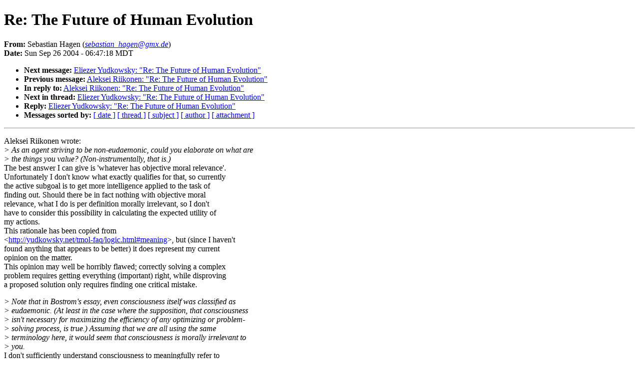

--- FILE ---
content_type: text/html
request_url: http://sl4.org/archive/0409/9855.html
body_size: 7384
content:
<!DOCTYPE HTML PUBLIC "-//W3C//DTD HTML 4.01//EN"
                      "http://www.w3.org/TR/html4/strict.dtd">
<html lang="en">
<head>
<meta http-equiv="Content-Type" content="text/html; charset=ISO-8859-1">
<meta name="generator" content="hypermail 2.1.5, see http://www.hypermail.org/">
<title>SL4: Re: The Future of Human Evolution</title>
<meta name="Author" content="Sebastian Hagen (sebastian_hagen@gmx.de)">
<meta name="Subject" content="Re: The Future of Human Evolution">
<meta name="Date" content="2004-09-26">
<style type="text/css">
body {color: black; background: #ffffff}
h1.center {text-align: center}
div.center {text-align: center}
</style>
</head>
<body>
<h1>Re: The Future of Human Evolution</h1>
<!-- received="Sun Sep 26 06:47:24 2004" -->
<!-- isoreceived="20040926124724" -->
<!-- sent="Sun, 26 Sep 2004 14:47:18 +0200" -->
<!-- isosent="20040926124718" -->
<!-- name="Sebastian Hagen" -->
<!-- email="sebastian_hagen@gmx.de" -->
<!-- subject="Re: The Future of Human Evolution" -->
<!-- id="4156BA56.1090204@gmx.de" -->
<!-- charset="ISO-8859-1" -->
<!-- inreplyto="1096148901.4155e7a5e32f2@www1.helsinki.fi" -->
<!-- expires="-1" -->
<p>
<strong>From:</strong> Sebastian Hagen (<a href="mailto:sebastian_hagen@gmx.de?Subject=Re:%20The%20Future%20of%20Human%20Evolution"><em>sebastian_hagen@gmx.de</em></a>)<br>
<strong>Date:</strong> Sun Sep 26 2004 - 06:47:18 MDT
</p>
<!-- next="start" -->
<ul>
<li><strong>Next message:</strong> <a href="9856.html">Eliezer Yudkowsky: "Re: The Future of Human Evolution"</a>
<li><strong>Previous message:</strong> <a href="9854.html">Aleksei Riikonen: "Re: The Future of Human Evolution"</a>
<li><strong>In reply to:</strong> <a href="9854.html">Aleksei Riikonen: "Re: The Future of Human Evolution"</a>
<!-- nextthread="start" -->
<li><strong>Next in thread:</strong> <a href="9856.html">Eliezer Yudkowsky: "Re: The Future of Human Evolution"</a>
<li><strong>Reply:</strong> <a href="9856.html">Eliezer Yudkowsky: "Re: The Future of Human Evolution"</a>
<!-- reply="end" -->
<li><strong>Messages sorted by:</strong> 
<a href="date.html#9855">[ date ]</a>
<a href="index.html#9855">[ thread ]</a>
<a href="subject.html#9855">[ subject ]</a>
<a href="author.html#9855">[ author ]</a>
<a href="attachment.html">[ attachment ]</a>
</ul>
<hr>
<!-- body="start" -->
<p>
Aleksei Riikonen wrote:
<br>
<em>&gt; As an agent striving to be non-eudaemonic, could you elaborate on what are 
</em><br>
<em>&gt; the things you value? (Non-instrumentally, that is.)
</em><br>
The best answer I can give is 'whatever has objective moral relevance'.
<br>
Unfortunately I don't know what exactly qualifies for that, so currently
<br>
the active subgoal is to get more intelligence applied to the task of
<br>
finding out. Should there be in fact nothing with objective moral
<br>
relevance, what I do is per definition morally irrelevant, so I don't
<br>
have to consider this possibility in calculating the expected utility of
<br>
my actions.
<br>
This rationale has been copied from
<br>
&lt;<a href="http://yudkowsky.net/tmol-faq/logic.html#meaning">http://yudkowsky.net/tmol-faq/logic.html#meaning</a>&gt;, but (since I haven't
<br>
found anything that appears to be better) it does represent my current
<br>
opinion on the matter.
<br>
This opinion may well be horribly flawed; correctly solving a complex
<br>
problem requires getting everything (important) right, while disproving
<br>
a proposed solution only requires finding one critical mistake.
<br>
<p><em>&gt; Note that in Bostrom's essay, even consciousness itself was classified as 
</em><br>
<em>&gt; eudaemonic. (At least in the case where the supposition, that consciousness 
</em><br>
<em>&gt; isn't necessary for maximizing the efficiency of any optimizing or problem-
</em><br>
<em>&gt; solving process, is true.) Assuming that we are all using the same 
</em><br>
<em>&gt; terminology here, it would seem that consciousness is morally irrelevant to 
</em><br>
<em>&gt; you.
</em><br>
I don't sufficiently understand consciousness to meaningfully refer to
<br>
it when talking about moral. I don't think that what I would
<br>
(intuitively) call 'consciousness' is by definition eudaemonic, but
<br>
since I don't have any clear ideas about the concept that's a moot point.
<br>
<p><em>&gt; The only somewhat relevant drawback with regard to his suggestions that 
</em><br>
<em>&gt; comes to my mind as of now, is that we would indeed be sacrificing some 
</em><br>
<em>&gt; problem-solving efficiency by being eudaumonic. This might pose a problem 
</em><br>
<em>&gt; in some scenarios in which we are competing with external agents presently 
</em><br>
<em>&gt; unknown to us (e.g. extraterrestrial post-singularity civilizations). It 
</em><br>
<em>&gt; would seem like quite the non-trivial question, whether the probability 
</em><br>
<em>&gt; that we are in fact situated in such a scenario, is non-infinitesimal.
</em><br>
Additionally, even if that were the case, it would be questionable
<br>
whether the difference in efficiency is relevant for the outcome of the
<br>
conflict, assuming there is one. Considering cosmic timescales it seems
<br>
highly unlikely that the two civilizations would reach superintelligence
<br>
at roughly the same time (say, within a few hundred years).
<br>
Since one of them likely has a lot more time to establish an
<br>
infrastructure and perform research before the SI-complexes encounter
<br>
each other, lack of efficiency caused by preferring eudaemonic agents
<br>
may well be completely irrelevant to the outcome.
<br>
There are other relevant aspects like possibilities to enforce a
<br>
stand-off given a minimum technology level, but this has been discussed
<br>
before on sl4 and isn't really the topic of this thread.
<br>
<p><em>&gt; So let's strive to build something FAIish and find out ;)
</em><br>
Sure - though considering the differences in world-models and goals
<br>
between present-day humans we may not find anything that we can agree on
<br>
qualifying as FAIish.
<br>
<p>Sebastian Hagen
<br>
<!-- body="end" -->
<hr>
<ul>
<!-- next="start" -->
<li><strong>Next message:</strong> <a href="9856.html">Eliezer Yudkowsky: "Re: The Future of Human Evolution"</a>
<li><strong>Previous message:</strong> <a href="9854.html">Aleksei Riikonen: "Re: The Future of Human Evolution"</a>
<li><strong>In reply to:</strong> <a href="9854.html">Aleksei Riikonen: "Re: The Future of Human Evolution"</a>
<!-- nextthread="start" -->
<li><strong>Next in thread:</strong> <a href="9856.html">Eliezer Yudkowsky: "Re: The Future of Human Evolution"</a>
<li><strong>Reply:</strong> <a href="9856.html">Eliezer Yudkowsky: "Re: The Future of Human Evolution"</a>
<!-- reply="end" -->
<li><strong>Messages sorted by:</strong> 
<a href="date.html#9855">[ date ]</a>
<a href="index.html#9855">[ thread ]</a>
<a href="subject.html#9855">[ subject ]</a>
<a href="author.html#9855">[ author ]</a>
<a href="attachment.html">[ attachment ]</a>
</ul>
<!-- trailer="footer" -->
<hr>
<p><small><em>
This archive was generated by <a href="http://www.hypermail.org/">hypermail 2.1.5</a> 
: Wed Jul 17 2013 - 04:00:48 MDT
</em></small></p>
</body>
</html>
